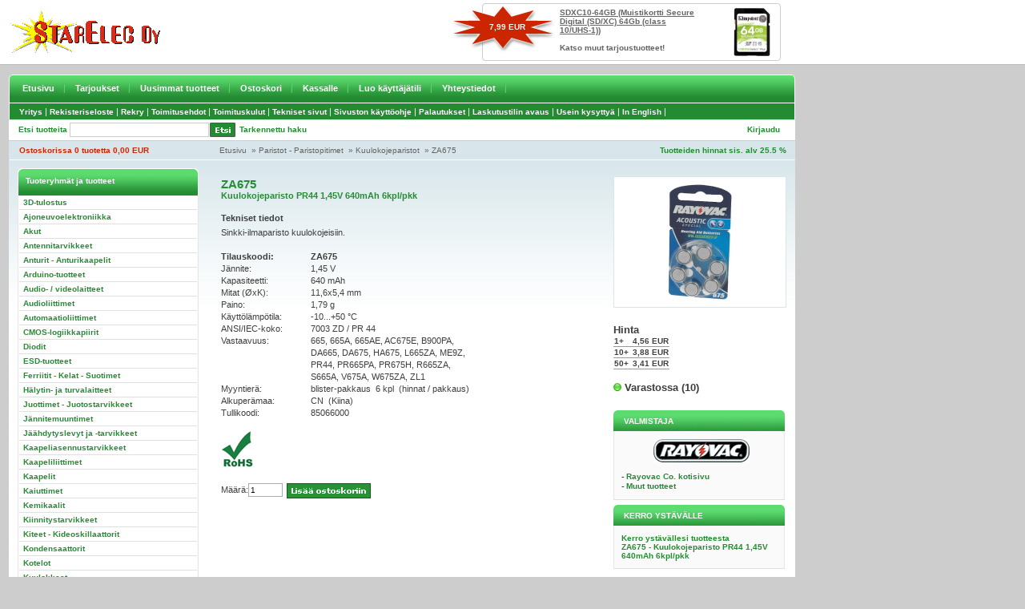

--- FILE ---
content_type: text/html; charset=UTF-8
request_url: https://www.starelec.fi/product_info.php?products_id=7423
body_size: 4460
content:


<!DOCTYPE html PUBLIC "-//W3C//DTD XHTML 1.0 Transitional//EN" "http://www.w3.org/TR/xhtml1/DTD/xhtml1-transitional.dtd">
<html xmlns="http://www.w3.org/1999/xhtml" dir="ltr" lang="fi">
<head>
<meta http-equiv="Content-Type" content="text/html; charset=UTF-8">
<title>Starelec Oy</title>
<link rel="shortcut icon" href="style/images/favicon.gif" type="image/gif" />
<base href="https://www.starelec.fi/">
<link rel="stylesheet" type="text/css" media="screen, projection" href="style/css/main.css" />
<link rel="stylesheet" type="text/css" media="screen, projection" href="style/css/content.css" />
<link rel="stylesheet" type="text/css" media="screen, projection" href="style/css/navigation.css" />
<link rel="stylesheet" type="text/css" media="print" href="style/css/print.css" />
<link rel="stylesheet" type="text/css" href="product_info.css" />
</head>
<body>

<!-- Header Start //-->

<div id="header">
<div id="header_content">
<div id="header_content_left"><a href="https://www.starelec.fi/"><img src="style/images/starelec-logo.gif" alt="Starelec" border="0" /></a></div>

<div id="header_content_right">


<table border="0" width="100%" cellspacing="0" cellpadding="0" class="infoBox">
  <tr>
    <td><table border="0" width="100%" cellspacing="0" cellpadding="0" class="infoBoxContents">
  <tr>
    <td align="right" class="boxText"><div id="special_img"><a href="https://www.starelec.fi/product_info.php?products_id=26216"><img src="images/SDXC10-64GB.png" alt="Muistikortti Secure Digital (SD/XC) 64Gb (class 10/UHS-1)" title=" Muistikortti Secure Digital (SD/XC) 64Gb (class 10/UHS-1) " width="66" height="66"/></a></div><div id="special_name"><span class="special_product_name"><a href="https://www.starelec.fi/product_info.php?products_id=26216">SDXC10-64GB (Muistikortti Secure Digital (SD/XC) 64Gb (class 10/UHS-1))</a></span><br /><br /><a href="https://www.starelec.fi/specials.php">Katso muut tarjoustuotteet!</a></div><div id="special_price"><span class="productSpecialPrice3">7,99  EUR</span></div></td>
  </tr>
</table>
</td>
  </tr>
</table>


</div>
</div>

<div class="holder">
<div id="navi_top_main">
<div id="navi_top_main_left_corner"><img src="style/images/v_main_navi_left_corner.gif" border="0" /></div>
<li><a href="https://www.starelec.fi/index.php">Etusivu</a></li><li><a href="https://www.starelec.fi/specials.php">Tarjoukset</a></li><li><a href="https://www.starelec.fi/products_new.php">Uusimmat tuotteet</a></li><li><a href="https://www.starelec.fi/shopping_cart.php">Ostoskori</a></li><li><a href="https://www.starelec.fi/checkout_shipping.php">Kassalle</a></li><li><a href="https://www.starelec.fi/create_account.php">Luo käyttäjätili</a></li><li><a href="https://www.starelec.fi/contact_us.php">Yhteystiedot</a></li></div>
<div id="navi_top_main_right_corner"><img src="style/images/v_main_navi_right_corner.gif" border="0" /></div>

<div id="navi_top_main2">
<div id="navi_top_main2_links">

  
<li><a  href="https://www.starelec.fi/info_pages.php?pages_id=9">Yritys</a>|</li><li><a  href="https://www.starelec.fi/info_pages.php?pages_id=7">Rekisteriseloste</a>|</li><li><a  href="https://www.starelec.fi/info_pages.php?pages_id=42">Rekry</a>|</li><li><a  href="https://www.starelec.fi/info_pages.php?pages_id=6">Toimitusehdot</a>|</li><li><a  href="https://www.starelec.fi/info_pages.php?pages_id=10">Toimituskulut</a>|</li><li><a  href="https://www.starelec.fi/info_pages.php?pages_id=14">Tekniset sivut</a>|</li><li><a  href="https://www.starelec.fi/info_pages.php?pages_id=20">Sivuston käyttöohje</a>|</li><li><a  href="https://www.starelec.fi/info_pages.php?pages_id=30">Palautukset</a>|</li><li><a  href="https://www.starelec.fi/info_pages.php?pages_id=19">Laskutustilin avaus</a>|</li><li><a  href="https://www.starelec.fi/info_pages.php?pages_id=41">Usein kysyttyä</a>|</li><li><a  href="https://www.starelec.fi/info_pages.php?pages_id=28">In English</a>|</li></div>
</div>

<div id="header_bar_1">
<div id="search">
<div class="find">Etsi tuotteita</div>
<div id="find_form"><form name="quick_find" action="advanced_search_result.php" method="get"><input name="keywords" type="text" class="find_form"><div id="quick_find_button"><input type="image" class="quick_find_button" src="includes/languages/finnish/images/buttons/v_button_quick_find.gif" alt="" /></div></form></div>
<div id="advanced_search">
<a href="https://www.starelec.fi/advanced_search.php">Tarkennettu haku</a></div>
</div>
<div id="header_bar_1_right">

<div id="language">




</div>
<div id="header_bar_links">
<a href="https://www.starelec.fi/login.php">Kirjaudu</a></div>
</div>
</div>

<div id="header_bar_2">

<div id="shopping_cart">
<a href="https://www.starelec.fi/shopping_cart.php">
Ostoskorissa  
0&nbsp;tuotetta
0,00  EUR</a>
</div>

<div id="breadcrumbs">
<a href="https://www.starelec.fi/index.php" class="headerNavigation">Etusivu</a> &nbsp;&raquo; <a href="https://www.starelec.fi/index.php?cPath=625" class="headerNavigation">Paristot - Paristopitimet</a> &nbsp;&raquo; <a href="https://www.starelec.fi/index.php?cPath=625_602" class="headerNavigation">Kuulokojeparistot</a> &nbsp;&raquo; <a href="https://www.starelec.fi/product_info.php?cPath=625_602&products_id=7423" class="headerNavigation">ZA675</a></div>
<div id="vat">
Tuotteiden hinnat sis. alv 25.5 % 
</div>
</div>
</div>
</div>

<!-- Header End //-->

<div class="holder">

<!-- Body Start //-->
<div id="main_area">
<div id="content_height"></div>

<!--Colum Left Start //-->
<div id="colum_left">



<div id="box">
<div id="box_header">Tuoteryhmät ja tuotteet</div>


<div class="navi">
<ul class="navi_categories">
<li><a href="https://www.starelec.fi/index.php?cPath=4180">3D-tulostus</a></li>
<li><a href="https://www.starelec.fi/index.php?cPath=1617">Ajoneuvoelektroniikka</a></li>
<li><a href="https://www.starelec.fi/index.php?cPath=67">Akut</a></li>
<li><a href="https://www.starelec.fi/index.php?cPath=85">Antennitarvikkeet</a></li>
<li><a href="https://www.starelec.fi/index.php?cPath=64">Anturit - Anturikaapelit</a></li>
<li><a href="https://www.starelec.fi/index.php?cPath=4198">Arduino-tuotteet</a></li>
<li><a href="https://www.starelec.fi/index.php?cPath=352">Audio- / videolaitteet</a></li>
<li><a href="https://www.starelec.fi/index.php?cPath=23">Audioliittimet</a></li>
<li><a href="https://www.starelec.fi/index.php?cPath=58">Automaatioliittimet</a></li>
<li><a href="https://www.starelec.fi/index.php?cPath=1">CMOS-logiikkapiirit</a></li>
<li><a href="https://www.starelec.fi/index.php?cPath=42">Diodit</a></li>
<li><a href="https://www.starelec.fi/index.php?cPath=90">ESD-tuotteet</a></li>
<li><a href="https://www.starelec.fi/index.php?cPath=74">Ferriitit - Kelat - Suotimet</a></li>
<li><a href="https://www.starelec.fi/index.php?cPath=88">Hälytin- ja turvalaitteet</a></li>
<li><a href="https://www.starelec.fi/index.php?cPath=91">Juottimet - Juotostarvikkeet</a></li>
<li><a href="https://www.starelec.fi/index.php?cPath=72">Jännitemuuntimet</a></li>
<li><a href="https://www.starelec.fi/index.php?cPath=47">Jäähdytyslevyt ja -tarvikkeet</a></li>
<li><a href="https://www.starelec.fi/index.php?cPath=78">Kaapeliasennustarvikkeet</a></li>
<li><a href="https://www.starelec.fi/index.php?cPath=60">Kaapeliliittimet</a></li>
<li><a href="https://www.starelec.fi/index.php?cPath=79">Kaapelit</a></li>
<li><a href="https://www.starelec.fi/index.php?cPath=84">Kaiuttimet</a></li>
<li><a href="https://www.starelec.fi/index.php?cPath=80">Kemikaalit</a></li>
<li><a href="https://www.starelec.fi/index.php?cPath=77">Kiinnitystarvikkeet</a></li>
<li><a href="https://www.starelec.fi/index.php?cPath=45">Kiteet - Kideoskillaattorit</a></li>
<li><a href="https://www.starelec.fi/index.php?cPath=48">Kondensaattorit</a></li>
<li><a href="https://www.starelec.fi/index.php?cPath=81">Kotelot</a></li>
<li><a href="https://www.starelec.fi/index.php?cPath=946">Kuulokkeet</a></li>
<li><a href="https://www.starelec.fi/index.php?cPath=63">Kytkimet</a></li>
<li><a href="https://www.starelec.fi/index.php?cPath=65">Laitenupit</a></li>
<li><a href="https://www.starelec.fi/index.php?cPath=75">Laitetuulettimet</a></li>
<li><a href="https://www.starelec.fi/index.php?cPath=68">Lamput - Lamppukalusteet</a></li>
<li><a href="https://www.starelec.fi/index.php?cPath=73">Latauslaitteet</a></li>
<li><a href="https://www.starelec.fi/index.php?cPath=532">Liitinrasiat ja -paneelit</a></li>
<li><a href="https://www.starelec.fi/index.php?cPath=61">Liitäntäkaapelit</a></li>
<li><a href="https://www.starelec.fi/index.php?cPath=38">Liitäntäpiirit</a></li>
<li><a href="https://www.starelec.fi/index.php?cPath=37">Lineaaripiirit</a></li>
<li><a href="https://www.starelec.fi/index.php?cPath=2368">Lämmityselementit</a></li>
<li><a href="https://www.starelec.fi/index.php?cPath=624">Magneetit</a></li>
<li><a href="https://www.starelec.fi/index.php?cPath=83">Mikrofonit</a></li>
<li><a href="https://www.starelec.fi/index.php?cPath=94">Mittalaitteet</a></li>
<li><a href="https://www.starelec.fi/index.php?cPath=31">Mittausliittimet ja -johdot</a></li>
<li><a href="https://www.starelec.fi/index.php?cPath=53">Moninapaliittimet</a></li>
<li><a href="https://www.starelec.fi/index.php?cPath=2682">Moottorit</a></li>
<li><a href="https://www.starelec.fi/index.php?cPath=962">Muistipiirit</a></li>
<li><a href="https://www.starelec.fi/index.php?cPath=70">Muuntajat</a></li>
<li><a href="https://www.starelec.fi/index.php?cPath=54">Nauhakaapeliliittimet</a></li>
<li><a href="https://www.starelec.fi/index.php?cPath=1619">Ohjauslaitteet ja säätimet</a></li>
<li><a href="https://www.starelec.fi/index.php?cPath=43">Optokomponentit</a></li>
<li><a href="https://www.starelec.fi/index.php?cPath=93">Paneelimittarit</a></li>
<li><a href="https://www.starelec.fi/index.php?cPath=625" class="selected">Paristot - Paristopitimet</a><ul>
<li><a href="https://www.starelec.fi/index.php?cPath=625_601">Alkaliparistot</a></li>
<li><a href="https://www.starelec.fi/index.php?cPath=625_1652">Erikoisparistot</a></li>
<li><a href="https://www.starelec.fi/index.php?cPath=625_1600">Hopeaoksidiparistot</a></li>
<li><a href="https://www.starelec.fi/index.php?cPath=625_602" class="selected">Kuulokojeparistot</a></li>
<li><a href="https://www.starelec.fi/index.php?cPath=625_130">Litium-paristot</a></li>
<li><a href="https://www.starelec.fi/index.php?cPath=625_3655">Paristoliittimet</a></li>
<li><a href="https://www.starelec.fi/index.php?cPath=625_370">Paristopitimet</a></li>
</ul></li>
<li><a href="https://www.starelec.fi/index.php?cPath=87">Pienkojeet ja laitteet</a></li>
<li><a href="https://www.starelec.fi/index.php?cPath=76">Piirilevytarvikkeet</a></li>
<li><a href="https://www.starelec.fi/index.php?cPath=21">Potentiometrit</a></li>
<li><a href="https://www.starelec.fi/index.php?cPath=39">Prosessori- ja oheispiirit</a></li>
<li><a href="https://www.starelec.fi/index.php?cPath=46">Puolijohdekannat ja eristeet</a></li>
<li><a href="https://www.starelec.fi/index.php?cPath=95">Rakennussarjat</a></li>
<li><a href="https://www.starelec.fi/index.php?cPath=4240">Raspberry Pi tuotteet</a></li>
<li><a href="https://www.starelec.fi/index.php?cPath=62">Releet - Kontaktorit</a></li>
<li><a href="https://www.starelec.fi/index.php?cPath=2896">Signaalimuunninmodulit</a></li>
<li><a href="https://www.starelec.fi/index.php?cPath=4455">Solenoidit</a></li>
<li><a href="https://www.starelec.fi/index.php?cPath=66">Sulakkeet - Sulakepesät</a></li>
<li><a href="https://www.starelec.fi/index.php?cPath=963">Summerit</a></li>
<li><a href="https://www.starelec.fi/index.php?cPath=55">Suurtaajuusliittimet</a></li>
<li><a href="https://www.starelec.fi/index.php?cPath=694">Tasasuuntaussillat</a></li>
<li><a href="https://www.starelec.fi/index.php?cPath=71">Teholähteet</a></li>
<li><a href="https://www.starelec.fi/index.php?cPath=961">Termostaatit</a></li>
<li><a href="https://www.starelec.fi/index.php?cPath=97">Tietokonetarvikkeet</a></li>
<li><a href="https://www.starelec.fi/index.php?cPath=40">Transistorit</a></li>
<li><a href="https://www.starelec.fi/index.php?cPath=695">Triacit</a></li>
<li><a href="https://www.starelec.fi/index.php?cPath=52">Trimmeripotentiometrit</a></li>
<li><a href="https://www.starelec.fi/index.php?cPath=36">TTL-logiikkapiirit</a></li>
<li><a href="https://www.starelec.fi/index.php?cPath=56">TV- / video- / monitoriliittimet</a></li>
<li><a href="https://www.starelec.fi/index.php?cPath=41">Tyristorit</a></li>
<li><a href="https://www.starelec.fi/index.php?cPath=92">Työkalut</a></li>
<li><a href="https://www.starelec.fi/index.php?cPath=736">UPS-laitteet</a></li>
<li><a href="https://www.starelec.fi/index.php?cPath=69">Valaisimet - Valaisintarvikkeet</a></li>
<li><a href="https://www.starelec.fi/index.php?cPath=82">Varastointimateriaalit</a></li>
<li><a href="https://www.starelec.fi/index.php?cPath=49">Vastukset</a></li>
<li><a href="https://www.starelec.fi/index.php?cPath=51">Vastusverkot</a></li>
<li><a href="https://www.starelec.fi/index.php?cPath=59">Virtaliittimet</a></li>
<li><a href="https://www.starelec.fi/index.php?cPath=2684">Virtamuuntajat</a></li>
<li><a href="https://www.starelec.fi/index.php?cPath=518">Ylijännitesuojat</a></li>
</ul>
</div>
<div id="box_footer"><img src="style/images/pixel_trans.gif" border="0" /></div>
</div>



</div>
<!-- Colum Left End //-->




<div id="main_area_includes_left">

<form name="cart_quantity" action="https://www.starelec.fi/product_info.php?products_id=7423&action=add_product" method="post">



<h1>ZA675<br /><span class="product_name_small">Kuulokojeparisto PR44 1,45V 640mAh 6kpl/pkk</span></h1>

<table border="0" cellspacing="0" cellpadding="0" width="392" style="border-collapse: collapse"><tbody><tr>   <td colspan="2" width="392" height="21"><strong>Tekniset tiedot</strong></td></tr><tr>     <td colspan="2" width="392">Sinkki-ilmaparisto kuulokojeisiin.<br /> </td></tr><tr>     <td width="112"><strong>Tilauskoodi:</strong></td>     <td width="280"><strong>ZA675</strong></td></tr><tr>     <td width="112">Jännite:</td>     <td width="280">1,45 V</td></tr><tr>     <td width="112">Kapasiteetti:</td>     <td width="280">640 mAh</td></tr>   <tr>     <td width="112">Mitat (ØxK):</td>     <td width="280">11,6x5,4 mm</td>   </tr>   <tr>     <td width="112">Paino:</td>     <td width="280">1,79 g</td>   </tr>   <tr>     <td width="112">Käyttölämpötila:</td>     <td width="280">-10...+50 °C</td>   </tr>   <tr><td width="112">ANSI/IEC-koko:</td>     <td width="280">7003 ZD / PR 44</td></tr><tr>     <td width="112" valign="top">Vastaavuus:</td>     <td width="280">665, 665A, 665AE, AC675E, B900PA,<br />     DA665, DA675, HA675, L665ZA, ME9Z,<br />     PR44, PR665PA, PR675H, R665ZA,<br />     S665A, V675A, W675ZA, ZL1</td></tr>   <tr>     <td width="112">Myyntierä:</td>     <td width="280">blister-pakkaus  6 kpl  (hinnat / pakkaus)</td>   </tr>   <tr>     <td width="112">Alkuperämaa:</td>     <td width="280">CN  (Kiina)</td>   </tr>   <tr><td width="112">Tullikoodi:</td>     <td width="280">85066000</td></tr></tbody></table><br /><img src="https://www.starelec.fi/UserFiles/Image/info-liitteet/ROHS5.gif" alt="" width="40" height="45" />




<div class="product_buttons">
<div class="product_buttons_quantity">
Määrä:<input type="text" name="cart_quantity" class="go" value="1" size="5" onfocus="this.value=''"></div>

<input type="hidden" name="products_id" value="7423"><input type="image" src="includes/languages/finnish/images/buttons/button_in_cart.gif" alt="Lisää ostoskoriin" title=" Lisää ostoskoriin "></div>

</form>


</div>

<div id="main_area_includes_right">
<div class="product_info_img">

<a href="images/ZA675.png" onclick="return false;" ><img src="images/ZA675.png" alt="Kuulokojeparisto PR44 1,45V 640mAh 6kpl/pkk" title=" Kuulokojeparisto PR44 1,45V 640mAh 6kpl/pkk " width="200" height="150" hspace="0" vspace="4" id="myImg"/></a>
<!-- The Modal -->
<div id="myModal" class="modal">
  <span class="close">&times;</span>
  <img class="modal-content" id="img01">
  <div id="caption"></div>
</div>

<script src="product_info.js"></script>

</div>

<div class="product_price">
Hinta<table align="top" border="0" cellspacing="0" cellpadding="0"><tr><td class="productPriceInBox">1+&nbsp;</td><td class="productPriceInBox">4,56  EUR</td></tr><tr><td class="productPriceInBox">10+&nbsp;</td><td class="productPriceInBox">3,88  EUR</td></tr><tr><td class="productPriceInBox">50+&nbsp;</td><td class="productPriceInBox">3,41  EUR</td></tr></table><br />
<img src="images/icons/status_green.gif" alt=""/> Varastossa (10)
</div>

<div class="module_box">
<div class="module_box_heading">Valmistaja</div>
<div class="module_box_include">

          <tr>
            <td>
<table border="0" width="100%" cellspacing="0" cellpadding="0" class="infoBox">
  <tr>
    <td><table border="0" width="100%" cellspacing="0" cellpadding="0" class="infoBoxContents">
  <tr>
    <td class="boxText"><table border="0" width="100%" cellspacing="0" cellpadding="0"><tr><td align="center" colspan="2"><img src="images/RAYOVAC.gif" alt="Rayovac Co." title=" Rayovac Co. "/><br /><br /></td></tr><tr><td valign="top">-</td><td valign="top"><a href="https://www.starelec.fi/redirect.php?action=manufacturer&manufacturers_id=193" target="_blank">Rayovac Co. kotisivu</a></td></tr><tr><td valign="top">-</td><td valign="top"><a href="https://www.starelec.fi/index.php?manufacturers_id=193">Muut tuotteet</a></td></tr></table></td>
  </tr>
</table>
</td>
  </tr>
</table>
            </td>
          </tr>

</div>
<div class="module_box_footer"><img src="style/images/pixel_trans.gif" border="0" /></div>
</div>

<div class="module_box">
<div class="module_box_heading">Kerro ystävälle</div>
<div class="module_box_include">


<a href="https://www.starelec.fi/tell_a_friend.php?products_id=7423" ONMOUSEOVER="window.status='Kerro ystävällesi tuotteesta'; return true">Kerro ystävällesi tuotteesta ZA675&nbsp;-&nbsp;Kuulokojeparisto PR44 1,45V 640mAh 6kpl/pkk</a>
</div>
<div class="module_box_footer"><img src="style/images/pixel_trans.gif" border="0" /></div>
</div>

</div>
<div id="main_area_bottom"><img src="style/images/v_main_area_bottom.gif" border="0" /></div>
</div>



</div>
<!-- Body End //-->

<!-- Footer Start //-->
<div id="footer_separator">&nbsp;</div>
<div id="footer">



<div class="footer_left">


<strong>Starelec Oy</strong><br />
PL 275 (Kiillekuja 3)<br />
65101 Vaasa

</div>

<div class="footer_left">


Puhelin: (06) 318 6800<br />
<!--Telefax: (06) 318 6805<br />--><br />
Internet: www.starelec.fi<br />
Sähköposti: myynti@starelec.fi
</div>

<div class="footer_left">


Avoinna:<br /><a href="contact_us.php">Katso myymälämme ja puhelinmyyntimme palveluajat yhteystiedoistamme</a>.
</div>

<div class="footer_left">


Y-tunnus: FI-05499891<br />
Kotipaikka: Vaasa<br />
Alv rek.
<br />
<img src="style/images/v_aaa.gif" alt="AAA" border="0" />
</div>


<div id="footer_copyright">
&nbsp;&nbsp;&nbsp;&nbsp;&nbsp;Copyright &copy; Starelec Oy | Powered by MediaWeb - WebShop</div>


</div>
<!-- Footer End //-->

</body>
</html>


--- FILE ---
content_type: text/css
request_url: https://www.starelec.fi/style/css/content.css
body_size: 4225
content:
/* CONTENT */



.boxText {
	font-family: Verdana, Arial, sans-serif;
	font-size: 11px;
	color: #3d3d3d;
}

.boxText a {
	font-family: Verdana, Arial, sans-serif;
	font-size: 11px;
	color: #317B17;
	text-decoration: none;
}

.boxText a:hover {
	font-family: Verdana, Arial, sans-serif;
	font-size: 11px;
	color: #317B17;
	text-decoration: underline;
}

.errorBox { 
	font-family : Verdana, Arial, sans-serif; 
	font-size : 10px; 
	background: #ffffff; 
	font-weight: bold;
}

.stockWarning { 
	font-family : Verdana, Arial, sans-serif; 
	font-size : 10px; 
	color: #cc0033; 
}


tr.headerError {
  background: #ffffff;
}

td.headerError {
  font-family: Verdana, Arial, Helvetica, sans-serif;
  font-size: 10px;
  background: #ff0000;
  color: #990000;
  font-weight : normal;
  text-align : center;
}

tr.headerInfo {
  background: #ffffff;
}

td.headerInfo {
  font-family: Verdana, Arial, Helvetica, sans-serif;
  font-size: 10px;
  background: #00ff00;
  color: #009933;
  font-weight: normal;
  text-align: center;
}

.infoBox {
	background-color: transparent;
}

.infoBoxContents {
	font-family: Verdana, Arial, sans-serif;
	font-size: 10px;
	background-color: transparent;
}

.infoBoxNotice {
	font-family : Verdana, Arial, sans-serif;
	font-size : 10px;
	background-color: transparent;
	border: 1px solid #B90000;
	padding: 2px;
}

.infoBoxNoticeContents {
	font-family : Verdana, Arial, sans-serif; 
	font-size : 10px; 
	color: #cc0033; 
}

td.infoBoxHeading {
	font-family: Verdana, Arial, sans-serif;
	font-size: 11px;
	font-weight: bold;
	color: #d01a16;
	height: 23px;
	margin-bottom: 20px;
	border-top-width: 1px;
	border-bottom-width: 1px;
	border-top-style: solid;
	border-bottom-style: solid;
	border-top-color: #E3E3EA;
	border-bottom-color: #E3E3EA;
	background-color: #F9F9F9;
	padding-left: 5px;
}

td.infoBox, SPAN.infoBox {
  font-family: Verdana, Arial, sans-serif;
  font-size: 10px;
}

td.productListing-data {
  font-family: Verdana, Arial, sans-serif;
  font-size: 10px;
}

td.productListing-data a {
	font-family: Verdana, Arial, sans-serif;
	font-size: 10px;
	text-decoration: none;
}

td.productListing-data a:hover {
	font-family: Verdana, Arial, sans-serif;
	font-size: 10px;
	text-decoration: underline;
}

a.pageResults {
 	color: #009900;
 	text-decoration: none;
}

a.pageResults:hover {
	color: #009900;
	text-decoration: underline;
}


td.main, P.main {
  font-family: Verdana, Arial, sans-serif;
  font-size: 11px;
  line-height: 1.5;
}

div.smallText, TD.smallText, SPAN.smallText, P.smallText {
	font-family: Verdana, Arial, sans-serif;
	font-size: 10px;
	color: #009900;
}

.smallText2 {
	font-family: Verdana, Arial, sans-serif;
	font-size: 10px;
	color: #000000;
}
 
a.smallText {
	font-family: Verdana, Arial, sans-serif;
	font-size: 10px;
	color: #009900;
	text-decoration: none;
}

.moduleRow {
	background-color: #DDE3E6;
	font-size: 10px;
	font-weight: normal;
	color: #3f3f3f;
	text-decoration: none;
	margin-top: 1px;
	margin-bottom: 0px;
	display: block;
	padding: 3px;
	width: 100%;
	border-bottom-width: 1px;
	border-bottom-style: solid;
	border-bottom-color: #C7D0D6;
}

.moduleRowOver {
	background-color: #E9EDEF;
	font-size: 10px;
	font-weight: normal;
	color: #3f3f3f;
	text-decoration: none;
	margin-top: 1px;
	margin-bottom: 0px;
	display: block;
	width: 100%;
	border-bottom-width: 1px;
	border-bottom-style: solid;
	border-bottom-color: #C7D0D6;
	padding: 3px;
}

.moduleRowSelected {
	background-color: #B7C6CA;
	font-size: 10px;
	font-weight: normal;
	color: #3f3f3f;
	text-decoration: none;
	margin-top: 1px;
	margin-bottom: 0px;
	display: block;
	padding: 3px;
	width: 100%;
	border-bottom-width: 1px;
	border-bottom-style: solid;
	border-bottom-color: #8AA2A8;
}

.checkoutBarTo {
	font-family: Verdana, Arial, sans-serif;
	font-size: 10px;
	color: #A6A6A6;
	font-weight: normal;
	text-decoration: none;
	background-color: #EEEEEE;
	height: 20px;
	border: 1px solid #C5C5C5;
}

.checkoutBarFrom {
	font-family: Verdana, Arial, sans-serif;
	font-size: 10px;
	color: #A6A6A6;
	font-weight: bold;
	text-decoration: none;
	background-color: #EEEEEE;
	border: 1px solid #C5C5C5;
}

a.checkoutBarFrom {
	font-family: Verdana, Arial, sans-serif;
	font-size: 10px;
	color: #A6A6A6;
	font-weight: bold;
	text-decoration: none;
	background-color: transparent;
	border: none;
}

a.checkoutBarFrom:hover {
	font-family: Verdana, Arial, sans-serif;
	font-size: 10px;
	color: #d01a16;
	font-weight: bold;
	text-decoration: none;
	background-color: transparent;
	border: none;
}

.checkoutBarCurrent {
	font-family: Verdana, Arial, sans-serif;
	font-size: 10px;
	color: #FFFFFF;
	font-weight: bold;
	text-decoration: none;
	background-color: #d01a16;
	height: 20px;
	border: 1px solid #730D0B;
}

/* message box */

.messageBox { 
	font-family: Verdana, Arial, sans-serif; 
	font-size: 10px;
}

.messageStackError, .messageStackWarning {
	font-family: Verdana, Arial, sans-serif;
	font-size: 10px;
	background-color: transparent;
	color: #c72827;
	font-weight: bold;
	padding-top: 3px;
	padding-bottom: 10px;
}
.messageStackSuccess {
	font-family: Verdana, Arial, sans-serif;
	font-size: 10px;
	background-color: transparent;
	color: #009900;
	font-weight: bold;
	padding-top: 3px;
	padding-bottom: 10px;
}

/* input requirement */

.inputRequirement { 
	font-family: Verdana, Arial, sans-serif; 
	font-size: 10px; 
	color: #c72827; 
}


/* MediaWeb Div */


.click_to_enlarge {
	font-family: Arial, Helvetica, sans-serif;
	font-size: 11px;
	color: #9e9e9e;
	display: block;
	width: 250px;
	font-weight: bold;
	border-top-width: 1px;
	border-top-style: solid;
	border-top-color: #e0ddcc;
	background-color: transparent;
	margin: 0px;
	padding: 0px;
}

#main_area {
	background-color: #ffffff;
	display: block;
	width: 982px;
	float: left;
	background-image: url(../images/v_main_area_bg.gif);
	background-repeat: repeat-x;
	background-position: left top;
	padding: 0px;
	margin: 0px;
}

#main_area_includes {
	background-color: transparent;
	display: block;
	width: 692px;
	float: left;
	margin-top: 20px;
	padding: 0px;
	margin-right: 0px;
	margin-bottom: 0px;
	margin-left: 0px;
}

#main_area_includes_left {
	background-color: transparent;
	display: block;
	width: 465px;
	padding-right: 0px;
	line-height: 1.4em;
	float: left;
	margin-top: 20px;
}

#main_area_includes_right {
	background-color: transparent;
	display: block;
	width: 227px;
	float: right;
	margin-top: 20px;
}

#main_area_bottom {
	background-color: #ffffff;
	display: block;
	width: 977px;
	float: left;
	padding-top: 25px;
}

.account a {
	text-decoration: none;
	background-color: transparent;
	font-family: Verdana, Arial, Helvetica, sans-serif;
	font-size: 10px;
	font-weight: bold;
	color: #5b677e;
	margin-left: 15px;
	padding-right: 15px;
	border-right-width: 1px;
	border-right-style: solid;
	border-right-color: #d8d8d8;
}

.main_text {
	background-color: transparent;
	text-decoration: none;
	font-family: Verdana, Arial, Helvetica, sans-serif;
	font-size: 11px;
	font-weight: normal;
	color: #3f3f3f;
	display: block;
	width: 99%;
	float: left;
	line-height: 1.4em;
	margin: 0px;
	padding-top: 0px;
	padding-right: 0px;
	padding-left: 0px;
}

.button {
	display: block;
	background-color: transparent;
	float: left;
	margin-top: 5px;
	margin-bottom: 20px;
	padding-bottom: 5px;
}

.total_price {
	display: block;
	float: left;
	width: 100%;
	margin: 0px;
	text-align: right;
	font-family: Verdana, Arial, Helvetica, sans-serif;
	font-size: 10px;
	font-weight: bold;
	color: #BF3F00;
	background-color: #FBFBFB;
	padding-top: 4px;
	padding-right: 3px;
	padding-bottom: 3px;
	border-bottom-width: 1px;
	border-bottom-style: solid;
	border-bottom-color: #e6e6e6;
}




/******************************
 Main 
*******************************/




/******************************
 Header 
*******************************/

#header {
	background-color: #cdcdcd;
	display: block;
	width: 100%;
	background-image: url(../images/v_header_bg.gif);
	background-repeat: repeat-x;
	float: left;
	margin: 0px;
	padding: 0px;
}

#header_content {
	background-color: transparent;
	display: block;
	width: 975px;
	height: 89px;
	float: left;
	padding: 0px;
	margin-top: 4px;
	margin-right: 0px;
	margin-bottom: 0px;
	margin-left: 0px;
}

#header_content_left {
	background-color: transparent;
	display: block;
	width: 200px;
	float: left;
	margin-top: 9px;
	margin-right: 0px;
	margin-bottom: 0px;
	margin-left: 0px;
	padding-top: 0px;
	padding-right: 0px;
	padding-bottom: 0px;
	padding-left: 13px;
}

#header_content_right {
	background-color: transparent;
	display: block;
	width: 411px;
	float: right;
	text-align: right;
	background-image: url(../images/v_specials_bg.gif);
	background-repeat: no-repeat;
	background-position: right top;
	height: 79px;
}


#header_bar_1 {
	background-color: #FFFFFF;
	display: block;
	clear: left;
	width: 982px;
	float: left;
	margin-left: 0px;
	border-top-width: 1px;
	border-bottom-width: 1px;
	border-top-style: solid;
	border-bottom-style: solid;
	border-top-color: #d2e2e8;
	border-bottom-color: #cdcdcd;
	height: 25px;
}

#header_bar_1_right {
	background-color: transparent;
	display: block;
	width: 530px;
	float: right;
	text-align: right;
}

#header_bar_links {
	background-color: transparent;
	text-decoration: none;
	display: block;
	margin: 0px;
	float: right;
	text-align: right;
	font-family: Verdana, Arial, Helvetica, sans-serif;
	font-size: 10px;
	font-weight: bold;
	color: #238b32;
	padding-top: 6px;
	padding-right: 0px;
	padding-bottom: 0px;
	padding-left: 0px;
}

#header_bar_links a {
	text-align: right;
	font-family: Verdana, Arial, Helvetica, sans-serif;
	font-size: 10px;
	font-weight: bold;
	color: #238b32;
	padding-top: 0px;
	padding-right: 3px;
	padding-bottom: 0px;
	padding-left: 3px;
	margin-top: 12px;
	text-decoration: none;
}

#header_bar_links a:hover {
	text-decoration: underline;
}

#language {
	background-color: transparent;
	text-decoration: none;
	display: block;
	margin: 0px;
	float: right;
	text-align: right;
	padding-top: 6px;
	padding-right: 12px;
	padding-bottom: 0px;
	padding-left: 4px;
}

#header_bar_2 {
	background-color: #d8e6eb;
	display: block;
	clear: left;
	width: 980px;
	float: left;
	border-bottom-width: 1px;
	border-bottom-style: solid;
	border-bottom-color: #FFFFFF;
	border-right-width: 1px;
	border-left-width: 1px;
	border-right-style: solid;
	border-left-style: solid;
	border-right-color: #d8e6eb;
	border-left-color: #d8e6eb;
	margin: 0px;
	padding: 0px;
}

#paymets {
	background-color: transparent;
	display: block;
	width: 226px;
	float: left;
	margin-left: 11px;
	margin-top: 25px;
}

#special_name {
	background-color: transparent;
	display: block;
	width: 170px;
	float: right;
	padding: 0px;
	text-align: left;
	margin-top: 6px;
	margin-right: 0px;
	margin-bottom: 0px;
	margin-left: 0px;
	font-weight: bold;
	color: #666666;
	font-size: 10px;
	text-decoration: none;
}

#special_name a {
	background-color: transparent;
	color: #666666;
	font-size: 10px;
	text-decoration: none;
}

#special_name a:hover {
	background-color: transparent;
	color: #8D8D8D;
	font-size: 10px;
	text-decoration: none;
}

.special_product_name {
	background-color: transparent;
	font-weight: bold;
	color: #666666;
	font-size: 10px;
	text-decoration: underline;
}

.special_product_name a {
	text-decoration: underline;
}

#special_img {
	background-color: transparent;
	display: block;
	width: 100px;
	float: right;
	padding: 0px;
	margin: 3px;
}

#special_price {
	background-color: transparent;
	display: block;
	width: 92px;
	float: left;
	padding: 0px;
	font-size: 10px;
	color: #FFFFFF;
	margin-top: 24px;
	margin-right: 0px;
	margin-bottom: 0px;
	margin-left: 0px;
	text-align: right;
}

.holder {
	float: left;
	padding-top: 0px;
	padding-right: 0px;
	padding-bottom: 0px;
	padding-left: 11px;
	background-color: transparent;
	display: block;
	clear: left;
	margin: 0px;
}


/* Quick Find */

#search {
	display: block;
	background-color: transparent;
	width: 450px;
	float: left;
}

.find {
	background-color: transparent;
	text-decoration: none;
	font-family: Verdana, Arial, Helvetica, sans-serif;
	font-size: 10px;
	font-weight: bold;
	color: #238b32;
	padding-top: 6px;
	padding-left: 12px;
	display: block;
	float: left;
	padding-right: 3px;
}

#find_form {
	background-color: transparent;
	font-family: Verdana, Arial, Helvetica, sans-serif;
	font-size: 10px;
	font-weight: bold;
	color: #4d4d4d;
	text-decoration: none;
	width: 207px;
	display: block;
	float: left;
	margin: 0px;
	padding-top: 3px;
	padding-right: 0px;
	padding-bottom: 0px;
	padding-left: 0px;
}

.find_form {
	background-color: #FFFFFF;
	font-family: Verdana, Arial, Helvetica, sans-serif;
	font-size: 10px;
	font-weight: normal;
	color: #4d4d4d;
	text-decoration: none;
	width: 170px;
	float: left;
	display: block;
	padding-left: 2px;
	border: 1px solid #CCCCCC;
	height: 14px;
	padding-top: 2px;
	padding-right: 0px;
	padding-bottom: 0px;
	margin-top: 0px;
	margin-right: 1px;
	margin-bottom: 0px;
	margin-left: 0px;
}

#quick_find_button {
	background-color: transparent;
	font-family: Verdana, Arial, Helvetica, sans-serif;
	font-size: 10px;
	font-weight: bold;
	color: #666666;
	text-decoration: none;
	width: 30px;
	float: left;
	display: block;
	margin: 0px;
	padding: 0px;
}

.quick_find_button {
	background-color: transparent;
	font-family: Verdana, Arial, Helvetica, sans-serif;
	font-size: 10px;
	font-weight: bold;
	color: #666666;
	text-decoration: none;
	float: left;
	display: block;
	margin: 0px;
	padding: 0px;
}

#advanced_search {
	background-color: transparent;
	text-decoration: none;
	font-family: Verdana, Arial, Helvetica, sans-serif;
	font-size: 10px;
	font-weight: bold;
	color: #238b32;
	padding-top: 6px;
	display: block;
	float: left;
	padding-left: 5px;
}

#advanced_search a {
	text-decoration: none;
	font-family: Verdana, Arial, Helvetica, sans-serif;
	font-size: 10px;
	font-weight: bold;
	color: #238b32;
}

#advanced_search a:hover {
	text-decoration: underline;
	font-family: Verdana, Arial, Helvetica, sans-serif;
	font-size: 10px;
	font-weight: bold;
	color: #238b32;
}


/* Shopping Cart*/

#shopping_cart {
	background-color: transparent;
	text-decoration: none;
	width: 216px;
	float: left;
	display: block;
	font-family: Verdana, Arial, Helvetica, sans-serif;
	font-size: 10px;
	font-weight: bold;
	color: #cc2600;
	padding-top: 6px;
	padding-bottom: 6px;
	padding-left: 12px;
}

#shopping_cart a {
	background-color: transparent;
	font-family: Verdana, Arial, Helvetica, sans-serif;
	font-size: 10px;
	font-weight: bold;
	color: #cc2600;
	text-decoration: none;
}

#shopping_cart a:hover {
	background-color: transparent;
	font-family: Verdana, Arial, Helvetica, sans-serif;
	font-size: 10px;
	font-weight: bold;
	color: #EC2900;
	text-decoration: none;
}

.markProductOutOfStock {
	background-color: transparent;
	font-family: Verdana, Arial, Helvetica, sans-serif;
	font-size: 10px;
	font-weight: bold;
	color: #B92000;
	text-decoration: none;
	padding-left: 20px;
	margin-left: 5px;
	height: 20px;
	padding-bottom: 3px;
}

.markProductOutOfStock2 {
	background-color: transparent;
	font-family: Verdana, Arial, Helvetica, sans-serif;
	font-size: 10px;
	font-weight: bold;
	color: #B92000;
	text-decoration: none;
}


/* Bread Crumbs */

#breadcrumbs {
	font-family: Verdana, Arial, Helvetica, sans-serif;
	font-weight: normal;
	font-size: 10px;
	color: #626262;
	text-decoration: none;
	display: block;
	background-color: transparent;
	width: 480px;
	float: left;
	margin-bottom: 0px;
	padding-left: 0px;
	margin-top: 6px;
	margin-left: 34px;
	padding-bottom: 6px;
}


#breadcrumbs a {
	background-color: transparent;
	font-family: Verdana, Arial, Helvetica, sans-serif;
	font-weight: normal;
	font-size: 10px;
	color: #626262;
	text-decoration: none;
	padding: 0px;
}

#breadcrumbs a:hover {
	background-color: transparent;
	text-decoration: underline;
}


/******************************
 Colum Left 
*******************************/

#colum_left {
	display: block;
	float: left;
	width: 230px;
	padding-right: 24px;
	padding-left: 10px;
}


/******************************
 Include Area 
*******************************/

#site_colum_left {
	display: block;
	float: left;
	width: 330px;
	padding-right: 0px;
	background-color: transparent;
}

#site_colum_right {
	display: block;
	float: right;
	width: 213px;
	background-color: transparent;
	padding-left: 0px;
}

#site_colum_right2 {
	display: block;
	float: left;
	width: 320px;
	background-color: transparent;
	padding-left: 35px;
	border-left-width: 1px;
	border-left-style: dotted;
	border-left-color: #CCCCCC;
	margin-left: 0px;
}

#site_colum_left_review {
	display: block;
	float: left;
	width: 430px;
	padding-right: 35px;
	background-color: transparent;
}

#box {
	background-color: #ffffff;
	text-decoration: none;
	width: 226px;
	float: left;
	display: block;
	background-image: url(../images/v_box_bg.gif);
	background-repeat: repeat-y;
	background-position: left top;
	margin-top: 10px;
}

#box_content {
	background-color: #ffffff;
	font-family: Verdana, Arial, Helvetica, sans-serif;
	font-size: 10px;
	font-weight: bold;
	color: #238b32;
	text-decoration: none;
	padding-left: 10px;
	margin: 0px;
}

#box_header {
	background-color: #ffffff;
	font-family: Verdana, Arial, Helvetica, sans-serif;
	font-size: 10px;
	font-weight: bold;
	color: #FFFFFF;
	text-decoration: none;
	width: 216px;
	float: left;
	display: block;
	background-image: url(../images/v_box_header_bg.gif);
	background-repeat: no-repeat;
	background-position: left top;
	height: 24px;
	padding-top: 10px;
	padding-left: 10px;
}

#box_footer {
	background-color: #E5E5E5;
	font-family: Verdana, Arial, Helvetica, sans-serif;
	font-size: 10px;
	font-weight: bold;
	color: #FFFFFF;
	text-decoration: none;
	width: 226px;
	float: left;
	display: block;
	height: 1px;
	margin: 0px;
	padding: 0px;
}

#categories {
	display: block;
	width: 692px;
	float: left;
	background-color: transparent;
}

.include_product_box {
	display: block;
	width: 692px;
	float: left;
	padding-bottom: 20px;
	padding-top: 20px;
	background-color: transparent;
}

.subcategory_img {
	width: 137px;
	background-color: #d8e6eb;
	text-align: center;
	border: 1px solid #DADADA;
	vertical-align: top;
}

.subcategory_img2 {
	background-color: #FFFFFF;
	text-align: center;
	vertical-align: top;
	border-top-width: 1px;
	border-right-width: 1px;
	border-bottom-width: 1px;
	border-left-width: 1px;
	border-top-style: solid;
	border-right-style: solid;
	border-bottom-style: solid;
	border-left-style: solid;
	border-top-color: #DADADA;
	border-right-color: #DADADA;
	border-bottom-color: #DADADA;
	border-left-color: #DADADA;
	padding: 5px;
}

.subcategory_img a {
	background-color: transparent;
	font-family: Verdana, Arial, Helvetica, sans-serif;
	font-size: 10px;
	font-weight: bold;
	color: #666666;
	text-decoration: none;
	background-position: center top;
	text-align: center;
}

.new_products {
	background-color: transparent;
	margin-top: 15px;
	padding: 0px;
	color: #258d33;
}

.new_products_lines {
	background-color: transparent;
	border-right-width: 1px;
	border-left-width: 1px;
	border-right-style: solid;
	border-left-style: solid;
	border-right-color: #e2e2e2;
	border-left-color: #e2e2e2;
	border-bottom-width: 1px;
	border-bottom-style: solid;
	border-bottom-color: #e2e2e2;
	width: 222px;
}

.new_products_lines a {
	background-color: transparent;
	font-family: Verdana, Arial, Helvetica, sans-serif;
	font-size: 10px;
	font-weight: bold;
	color: #258d33;
	text-decoration: none;
}

.new_products_lines a:hover {
	background-color: transparent;
	font-family: Verdana, Arial, Helvetica, sans-serif;
	font-size: 10px;
	font-weight: bold;
	color: #258d33;
	text-decoration: underline;
}

.product_price_1 {
	background-color: transparent;
	font-family: Verdana, Arial, Helvetica, sans-serif;
	font-size: 10px;
	font-weight: bold;
	color: #666666;
	text-decoration: none;
}

.new_products_top {
	background-color: #238b32;
	margin-top: 10px;
	background-image: url(../images/v_new_product_bg_top.gif);
	background-repeat: no-repeat;
	font-family: Verdana, Arial, Helvetica, sans-serif;
	font-size: 10px;
	font-weight: bold;
	color: #FFFFFF;
	text-decoration: none;
	width: 210px;
	padding-top: 7px;
	padding-right: 4px;
	padding-bottom: 7px;
	padding-left: 4px;
}

.new_products_top a {
	color: #ffffff;
	text-decoration: none;
}

.new_products_top a:hover {
	color: #E0F8E3;
	text-decoration: none;
}

.product_img {
	padding: 5px;
}

.upcoming_products_heading {
	font-family: Verdana, Arial, Helvetica, sans-serif;
	font-size: 10px;
	color: #238b32;
	text-decoration: none;
	font-weight: bold;
	background-color: transparent;
	border-bottom-width: 1px;
	border-bottom-style: solid;
	border-bottom-color: #EAEEF4;
	text-transform: uppercase;
}

.upccoming_links {
	font-family: Verdana, Arial, Helvetica, sans-serif;
	font-size: 10px;
	color: #666666;
	text-decoration: none;
	font-weight: normal;
	background-color: transparent;
}

.upccoming_links a {
	font-family: Verdana, Arial, Helvetica, sans-serif;
	font-size: 10px;
	color: #238b32;
	text-decoration: none;
	font-weight: normal;
	background-color: transparent;
}

.upccoming_links a:hover {
	font-family: Verdana, Arial, Helvetica, sans-serif;
	font-size: 10px;
	color: #238b32;
	text-decoration: underline;
	font-weight: normal;
	background-color: transparent;
}

tr.productListing-odd, TR.upcomingProducts-odd {
	background-color: #FFFFFF;
	background-image: url(../images/pixel_grey.gif);
	background-repeat: repeat-x;
	background-position: left bottom;
	height: 17px;
}

tr.productListing-even, TR.upcomingProducts-even {
	background-color: #FFFFFF;
	background-image: url(../images/pixel_grey.gif);
	background-repeat: repeat-x;
	background-position: left bottom;
	height: 17px;
}

.product_info_img {
	background-color: #FFFFFF;
	display: block;
	float: left;
	font-family: Verdana, Arial, Helvetica, sans-serif;
	font-size: 10px;
	font-weight: bold;
	color: #333333;
	text-decoration: none;
	width: 210px;
	padding: 2px;
	margin-bottom: 10px;
	text-align: center;
	border: 1px solid #d8e6eb;
}

.product_info_img_inside {
	background-color: #FFFFFF;
	display: block;
	float: left;
	font-family: Verdana, Arial, Helvetica, sans-serif;
	font-size: 10px;
	font-weight: bold;
	color: #333333;
	text-decoration: none;
	text-align: center;
	border: 1px solid #E0DFE3;
	margin: 0px;
	padding: 0px;
}

.product_price {
	background-color: transparent;
	display: block;
	float: left;
	font-family: Verdana, Arial, Helvetica, sans-serif;
	font-weight: bold;
	font-size: 13px;
	padding-bottom: 20px;
	padding-top: 10px;
	text-align: left;
	width: 214px;
}

span.productSpecialPrice {
	font-family: Verdana, Arial, Helvetica, sans-serif;
	color: #C80B0F;
	font-size: 24px;
	font-weight: bold;
}

span.productSpecialPrice2 {
	font-family: Verdana, Arial, Helvetica, sans-serif;
	color: #C80B0F;
	font-size: 11px;
	font-weight: bold;
	text-align: left;
}

span.productSpecialPrice3 {
	font-family: Verdana, Arial, Helvetica, sans-serif;
	color: #ffffff;
	font-size: 10px;
	font-weight: bold;
	text-align: left;
}

span.special_old2 {
	background-color: transparent;
	font-family: Verdana, Arial, Helvetica, sans-serif;
	font-size: 11px;
	font-weight: bold;
	color: #999999;
	text-decoration: line-through;
}

span.special_old3 {
	background-color: transparent;
	font-family: Verdana, Arial, Helvetica, sans-serif;
	font-size: 10px;
	font-weight: bold;
	color: #999999;
	text-decoration: line-through;
}

SPAN.productSpecialPrice_list {
	font-family: Verdana, Arial, Helvetica, sans-serif;
	color: #C80B0F;
	font-size: 10px;
	font-weight: bold;
}

SPAN.productSpecialPrice_list_old {
	font-family: Verdana, Arial, Helvetica, sans-serif;
	color: #333333;
	font-size: 10px;
	font-weight: normal;
	text-decoration: line-through;
}

.product_options {
	background-color: transparent;
	display: block;
	float: left;
	font-family: Verdana, Arial, Helvetica, sans-serif;
	font-weight: normal;
	width: 400px;
	padding-top: 20px;
}

.product_buttons {
	background-color: transparent;
	display: block;
	float: left;
	font-family: Verdana, Arial, Helvetica, sans-serif;
	font-weight: normal;
	padding-bottom: 20px;
	margin-top: 20px;
	width: 100%;
	margin-right: 0px;
	margin-bottom: 0px;
	margin-left: 0px;
	padding-top: 0px;
	padding-right: 0px;
	padding-left: 0px;
}

.product_buttons_quantity {
	background-color: transparent;
	display: block;
	float: left;
	padding: 0px;
	margin-top: 0px;
	margin-right: 5px;
	margin-bottom: 0px;
	margin-left: 0px;
}

.product_reviews {
	background-color: transparent;
	display: block;
	float: left;
	font-family: Verdana, Arial, Helvetica, sans-serif;
	font-weight: normal;
	width: 100%;
	padding-bottom: 10px;
	border-top-width: 1px;
	border-top-style: dotted;
	border-top-color: #CCCCCC;
	padding-top: 10px;
	border-bottom-width: 1px;
	border-bottom-style: dotted;
	border-bottom-color: #CCCCCC;
	margin-bottom: 20px;
}

.module_box {
	background-color: transparent;
	display: block;
	float: left;
	font-family: Verdana, Arial, Helvetica, sans-serif;
	font-weight: bold;
	width: 214px;
	background-image: url(../images/v_box2_header_bg.gif);
	color: #FFFFFF;
	font-size: 10px;
	background-repeat: no-repeat;
	background-position: left top;
	margin-bottom: 5px;
}

.module_box a {
	background-color: transparent;
	font-family: Verdana, Arial, Helvetica, sans-serif;
	font-weight: bold;
	color: #238b32;
	text-decoration: none;
	font-size: 10px;
}

.module_box a:hover {
	background-color: transparent;
	font-family: Verdana, Arial, Helvetica, sans-serif;
	font-weight: bold;
	color: #238b32;
	text-decoration: none;
	font-size: 10px;
}

.module_box_separator {
	background-color: transparent;
	margin: 0px;
	padding-top: 6px;
	padding-right: 13px;
	padding-bottom: 11px;
	padding-left: 13px;
	width: 188px;
}

.module_box_heading {
	background-color: transparent;
	font-family: Verdana, Arial, Helvetica, sans-serif;
	font-size: 10px;
	font-weight: bold;
	color: #ffffff;
	text-decoration: none;
	text-transform: uppercase;
	padding-top: 9px;
	padding-right: 0px;
	padding-bottom: 7px;
	padding-left: 5px;
	width: 196px;
	margin-top: 0px;
	margin-right: 8px;
	margin-bottom: 0px;
	margin-left: 8px;
}

.module_box_include {
	width: 200px;
	background-color: transparent;
	background-image: url(../images/v_box2_bg.gif);
	background-repeat: repeat-y;
	background-position: left bottom;
	padding: 10px;
}

.module_box_reviews_heading {
	background-color: transparent;
	font-family: Verdana, Arial, Helvetica, sans-serif;
	font-size: 10px;
	font-weight: bold;
	color: #238b32;
	text-decoration: none;
	text-transform: uppercase;
	width: 100%;
	margin: 0px;
	padding: 0px;
}

.module_box_footer {
	background-color: #DFDFDF;
	font-family: Verdana, Arial, Helvetica, sans-serif;
	font-size: 10px;
	font-weight: bold;
	color: #FFFFFF;
	text-decoration: none;
	width: 214px;
	float: left;
	display: block;
	height: 1px;
	margin: 0px;
	padding: 0px;
}

table.productListing {
	border-spacing: 0px;
}

.productListing-heading {
	font-family: Verdana, Arial, sans-serif;
	font-size: 10px;
	color: #FFFFFF;
	font-weight: bold;
	background-color: #238b31;
	padding-top: 4px;
	padding-bottom: 4px;
}

a.productListing-heading {
	font-family: Verdana, Arial, sans-serif;
	font-size: 10px;
	color: #ffffff;
	font-weight: bold;
	text-decoration: none;
}

a.productListing-heading:hover {
	font-family: Verdana, Arial, sans-serif;
	font-size: 10px;
	color: #E7EFF5;
	font-weight: bold;
	text-decoration: none;
}


/******************************
 Footer 
*******************************/

#footer_separator {
	background-color: transparent;
	display: block;
	width: 100%;
	margin-top: 11px;
	float: left;
}

#footer {
	background-color: #f1f1f1;
	display: block;
	width: 100%;
	font-family: Verdana, Arial, Helvetica, sans-serif;
	font-size: 10px;
	color: #8c8c8c;
	text-decoration: none;
	border-top-width: 1px;
	border-top-style: solid;
	border-top-color: #FFFFFF;
	clear: both;
	height: 140px;
	background-image: url(../images/v_footer_bg.gif);
	background-repeat: repeat-x;
	background-position: left top;
}

#footer a {
	font-family: Verdana, Arial, Helvetica, sans-serif;
	font-size: 10px;
	color: #8c8c8c;
	text-decoration: none;
	background-color: transparent;
	border-top-style: none;
	border-right-style: none;
	border-bottom-style: none;
	border-left-style: none;
}

#footer a:hover {
	text-decoration: underline;
}

.footer_left {
	background-color: transparent;
	display: block;
	width: 220px;
	float: left;
	padding-left: 22px;
	padding-bottom: 8px;
	border-right-width: 1px;
	border-right-style: solid;
	border-right-color: #FFFFFF;
	margin-top: 25px;
	height: 55px;
}

#footer_links {
	background-color: transparent;
	display: block;
	width: 740px;
	float: left;
	padding-top: 12px;
	padding-bottom: 8px;
	font-weight: bold;
	margin-right: auto;
	margin-left: auto;
	text-align: center;
	background-image: url(../images/footer_line2.gif);
	background-repeat: no-repeat;
	background-position: right top;
}

#footer_copyright {
	background-color: #f7f7f7;
	display: block;
	width: 100%;
	float: left;
	text-align: left;
	font-weight: normal;
	padding-top: 10px;
	border-top-width: 1px;
	border-top-style: solid;
	border-top-color: #CCCCCC;
	padding-bottom: 10px;
	margin-top: 25px;
	color: #BCBCBC;
}

#footer_copyright a {
	color: #BCBCBC;
}

#footer_copyright a:hover {
	color: #BCBCBC;
	text-decoration: underline;
}













#content_height {
	height: 315px;
	width: 1px;
	float: left;
	position: relative;
	display: block;
}

.text_buttons {
	display: block;
	font-size: 10px;
	font-weight: bold;
	color: #238b32;
	text-decoration: none;
	background-color: transparent;
}

.text_buttons a {
	font-size: 10px;
	font-weight: bold;
	color: #238b32;
	text-decoration: none;
	background-color: transparent;
}

.text_buttons a:hover {
	font-size: 10px;
	font-weight: bold;
	color: #238b32;
	text-decoration: underline;
	background-color: transparent;
}

.products_new_line {
	background-color: #FFFFFF;
	background-image: url(../images/pixel_grey.gif);
	background-repeat: repeat-x;
	background-position: left bottom;
	margin-bottom: 3px;
}

.special_products_top {
	background-color: #FFFFFF;
	background-image: url(../images/pixel_grey.gif);
	background-repeat: repeat-x;
	background-position: left bottom;
	margin-top: 0px;
	margin-bottom: 0px;
	padding-top: 0px;
	padding-bottom: 0px;
	width: 100%;
	height: 0px;
}

.specials_img {
	margin: 0px;
	padding: 3px;
}

#popup_area {
	margin: 10px;
	padding: 10px;
	background-color: #F0F5F9;
	border: 1px solid #578eb6;
}

.popup_close_window {
	background-color: #C8DAE8;
	border: 1px solid #578eb6;
	font-family: Verdana, Arial, Helvetica, sans-serif;
	font-size: 10px;
	font-weight: bold;
	color: #333333;
	text-decoration: none;
	margin-left: 3px;
	text-align: center;
	width: 100px;
	padding-top: 3px;
	padding-right: 5px;
	padding-bottom: 3px;
	padding-left: 5px;
}

.popup_close_window a {
	text-decoration: none;
}

.popup_close_window a:hover {
	background-color: #F1F5FA;
	border: 1px solid #578eb6;
	text-decoration: none;
	text-align: center;
	width: 100%;
	margin-left: 0px;
	padding-top: 3px;
	padding-right: 5px;
	padding-bottom: 3px;
	padding-left: 5px;
}	

.separator {
	background-color: transparent;
	text-decoration: none;
	width: 100%;
	margin-left: 0px;
	padding: 0px;
	margin-top: 0px;
	margin-right: 0px;
	margin-bottom: 5px;
	border-top-width: 0px;
	border-right-width: 0px;
	border-bottom-width: 1px;
	border-left-width: 0px;
	border-top-style: none;
	border-right-style: none;
	border-bottom-style: solid;
	border-left-style: none;
	border-bottom-color: #E0DFE3;
}

.separator2 {
	background-color: transparent;
	text-decoration: none;
	width: 100%;
	margin: 0px;
	padding-top: 10px;
	padding-right: 0px;
	padding-bottom: 0px;
	padding-left: 0px;
}	

#payment_options {
	background-color: transparent;
	text-decoration: none;
	width: 100%;
	margin: 0px;
	padding-top: 10px;
	padding-right: 0px;
	padding-bottom: 0px;
	padding-left: 0px;
}

.go {
	background-color: #FFFFFF;
	border: 1px solid #a5acb2;
	padding: 2px;
}

.productPriceInBox {
	background-color: #FFFFFF;
	font-family: Verdana, Arial, Helvetica, sans-serif;
	font-size: 10px;
	font-weight: bold;
	padding: 1px;
	border-bottom-width: 1px;
	border-bottom-style: solid;
	border-bottom-color: #999999;
	margin-bottom: 5px;
	margin-right: auto;
	margin-left: auto;
	white-space: nowrap;
}

.product_name_small {
	background-color: transparent;
	font-family: Verdana, Arial, Helvetica, sans-serif;
	font-size: 11px;
	font-weight: bold;
	padding: 0px;
	margin: 0px;
}

#vat {
	background-color: transparent;
	text-decoration: none;
	display: block;
	margin: 0px;
	float: right;
	text-align: right;
	font-family: Verdana, Arial, Helvetica, sans-serif;
	font-size: 10px;
	font-weight: bold;
	color: #238b32;
	padding-top: 6px;
	padding-right: 10px;
	padding-bottom: 0px;
	padding-left: 0px;
	width: 220px;
}

#cart_partial_delivery {
	background-color: transparent;
	text-decoration: none;
	font-family: Verdana, Arial, Helvetica, sans-serif;
	font-size: 10px;
	font-weight: normal;
	color: #000000;
	padding-top: 20px;
}

#cart_partial_delivery p strong {
	background-color: transparent;
	text-decoration: none;
	font-family: Verdana, Arial, Helvetica, sans-serif;
	font-size: 10px;
	font-weight: bold;
	color: #B92000;
	margin: 0px;
	padding: 0px;
}

#cart_partial_delivery p {
	background-color: transparent;
	text-decoration: none;
	font-family: Verdana, Arial, Helvetica, sans-serif;
	font-size: 10px;
	font-weight: normal;
	color: #B92000;
	margin: 0px;
	padding: 0px;
}

#cart_partial_delivery br {
	margin: 0px;
	padding: 0px;
}
